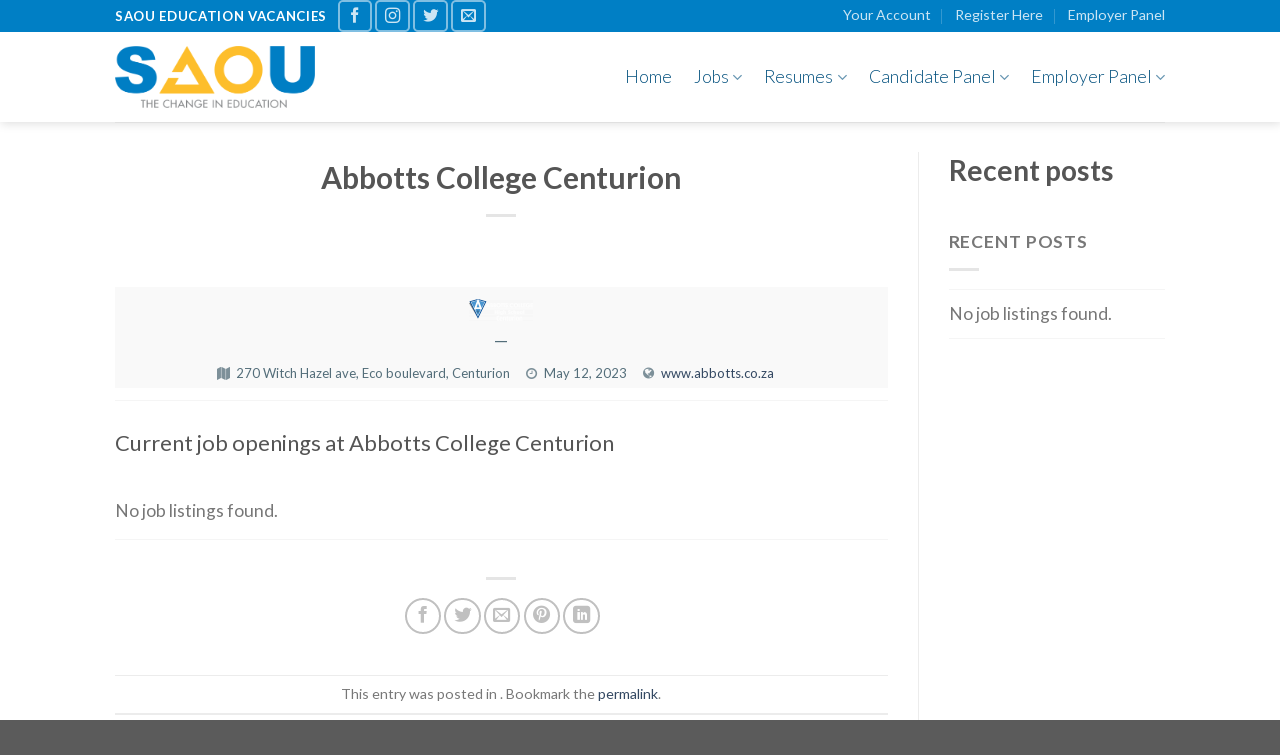

--- FILE ---
content_type: text/css
request_url: https://educationvacancies.saou.co.za/wp-content/plugins/wpjobboard/public/css/wpjb-glyphs.css?ver=5.8.7
body_size: 43418
content:
@font-face {
  font-family: 'wpjb-glyphs';
  src: url('../font/wpjb-glyphs.eot?33826427');
  src: url('../font/wpjb-glyphs.eot?33826427#iefix') format('embedded-opentype'),
       url('../font/wpjb-glyphs.woff2?33826427') format('woff2'),
       url('../font/wpjb-glyphs.woff?33826427') format('woff'),
       url('../font/wpjb-glyphs.ttf?33826427') format('truetype'),
       url('../font/wpjb-glyphs.svg?33826427#wpjb-glyphs') format('svg');
  font-weight: normal;
  font-style: normal;
}
/* Chrome hack: SVG is rendered more smooth in Windozze. 100% magic, uncomment if you need it. */
/* Note, that will break hinting! In other OS-es font will be not as sharp as it could be */
/*
@media screen and (-webkit-min-device-pixel-ratio:0) {
  @font-face {
    font-family: 'wpjb-glyphs';
    src: url('../font/wpjb-glyphs.svg?33826427#wpjb-glyphs') format('svg');
  }
}
*/
 
 [class^="wpjb-icon-"]:before, [class*=" wpjb-icon-"]:before {
  font-family: "wpjb-glyphs";
  font-style: normal;
  font-weight: normal;
  speak: none;
 
  display: inline-block;
  text-decoration: inherit;
  width: 1em;
  margin-right: .2em;
  text-align: center;
  opacity: .75; 
 
  /* For safety - reset parent styles, that can break glyph codes*/
  font-variant: normal;
  text-transform: none;
 
  /* fix buttons height, for twitter bootstrap */
  line-height: 1em;
 
  /* Animation center compensation - margins should be symmetric */
  /* remove if not needed */
  margin-left: .2em;
 
  /* you can be more comfortable with increased icons size */
  /* font-size: 120%; */
 
  /* Font smoothing. That was taken from TWBS */
  -webkit-font-smoothing: antialiased;
  -moz-osx-font-smoothing: grayscale;
 
  /* Uncomment for 3D effect */
  /* text-shadow: 1px 1px 1px rgba(127, 127, 127, 0.3); */
}
 
.wpjb-icon-glass:before { content: '\e800'; } /* '' */
.wpjb-icon-music:before { content: '\e801'; } /* '' */
.wpjb-icon-search:before { content: '\e802'; } /* '' */
.wpjb-icon-mail:before { content: '\e803'; } /* '' */
.wpjb-icon-heart:before { content: '\e804'; } /* '' */
.wpjb-icon-heart-empty:before { content: '\e805'; } /* '' */
.wpjb-icon-star:before { content: '\e806'; } /* '' */
.wpjb-icon-star-empty:before { content: '\e807'; } /* '' */
.wpjb-icon-star-half:before { content: '\e808'; } /* '' */
.wpjb-icon-user:before { content: '\e809'; } /* '' */
.wpjb-icon-users:before { content: '\e80a'; } /* '' */
.wpjb-icon-video:before { content: '\e80b'; } /* '' */
.wpjb-icon-videocam:before { content: '\e80c'; } /* '' */
.wpjb-icon-picture:before { content: '\e80d'; } /* '' */
.wpjb-icon-camera:before { content: '\e80e'; } /* '' */
.wpjb-icon-camera-alt:before { content: '\e80f'; } /* '' */
.wpjb-icon-th-large:before { content: '\e810'; } /* '' */
.wpjb-icon-th:before { content: '\e811'; } /* '' */
.wpjb-icon-th-list:before { content: '\e812'; } /* '' */
.wpjb-icon-ok:before { content: '\e813'; } /* '' */
.wpjb-icon-ok-circled:before { content: '\e814'; } /* '' */
.wpjb-icon-ok-circled2:before { content: '\e815'; } /* '' */
.wpjb-icon-cancel:before { content: '\e816'; } /* '' */
.wpjb-icon-cancel-circled:before { content: '\e817'; } /* '' */
.wpjb-icon-cancel-circled2:before { content: '\e818'; } /* '' */
.wpjb-icon-plus:before { content: '\e819'; } /* '' */
.wpjb-icon-plus-circled:before { content: '\e81a'; } /* '' */
.wpjb-icon-minus:before { content: '\e81b'; } /* '' */
.wpjb-icon-minus-circled:before { content: '\e81c'; } /* '' */
.wpjb-icon-help-circled:before { content: '\e81d'; } /* '' */
.wpjb-icon-info-circled:before { content: '\e81e'; } /* '' */
.wpjb-icon-home:before { content: '\e81f'; } /* '' */
.wpjb-icon-link:before { content: '\e820'; } /* '' */
.wpjb-icon-attach:before { content: '\e821'; } /* '' */
.wpjb-icon-lock:before { content: '\e822'; } /* '' */
.wpjb-icon-lock-open:before { content: '\e823'; } /* '' */
.wpjb-icon-pin:before { content: '\e824'; } /* '' */
.wpjb-icon-eye:before { content: '\e825'; } /* '' */
.wpjb-icon-eye-off:before { content: '\e826'; } /* '' */
.wpjb-icon-tag:before { content: '\e827'; } /* '' */
.wpjb-icon-tags:before { content: '\e828'; } /* '' */
.wpjb-icon-bookmark:before { content: '\e829'; } /* '' */
.wpjb-icon-flag:before { content: '\e82a'; } /* '' */
.wpjb-icon-thumbs-up:before { content: '\e82b'; } /* '' */
.wpjb-icon-thumbs-down:before { content: '\e82c'; } /* '' */
.wpjb-icon-download:before { content: '\e82d'; } /* '' */
.wpjb-icon-upload:before { content: '\e82e'; } /* '' */
.wpjb-icon-forward:before { content: '\e82f'; } /* '' */
.wpjb-icon-export:before { content: '\e830'; } /* '' */
.wpjb-icon-pencil:before { content: '\e831'; } /* '' */
.wpjb-icon-edit:before { content: '\e832'; } /* '' */
.wpjb-icon-print:before { content: '\e833'; } /* '' */
.wpjb-icon-retweet:before { content: '\e834'; } /* '' */
.wpjb-icon-comment:before { content: '\e835'; } /* '' */
.wpjb-icon-chat:before { content: '\e836'; } /* '' */
.wpjb-icon-bell:before { content: '\e837'; } /* '' */
.wpjb-icon-attention:before { content: '\e838'; } /* '' */
.wpjb-icon-attention-circled:before { content: '\e839'; } /* '' */
.wpjb-icon-location:before { content: '\e83a'; } /* '' */
.wpjb-icon-trash-empty:before { content: '\e83b'; } /* '' */
.wpjb-icon-doc:before { content: '\e83c'; } /* '' */
.wpjb-icon-folder:before { content: '\e83d'; } /* '' */
.wpjb-icon-folder-open:before { content: '\e83e'; } /* '' */
.wpjb-icon-phone:before { content: '\e83f'; } /* '' */
.wpjb-icon-cog:before { content: '\e840'; } /* '' */
.wpjb-icon-cog-alt:before { content: '\e841'; } /* '' */
.wpjb-icon-wrench:before { content: '\e842'; } /* '' */
.wpjb-icon-basket:before { content: '\e843'; } /* '' */
.wpjb-icon-calendar:before { content: '\e844'; } /* '' */
.wpjb-icon-login:before { content: '\e845'; } /* '' */
.wpjb-icon-logout:before { content: '\e846'; } /* '' */
.wpjb-icon-volume-off:before { content: '\e847'; } /* '' */
.wpjb-icon-volume-down:before { content: '\e848'; } /* '' */
.wpjb-icon-volume-up:before { content: '\e849'; } /* '' */
.wpjb-icon-headphones:before { content: '\e84a'; } /* '' */
.wpjb-icon-clock:before { content: '\e84b'; } /* '' */
.wpjb-icon-block:before { content: '\e84c'; } /* '' */
.wpjb-icon-resize-full:before { content: '\e84d'; } /* '' */
.wpjb-icon-resize-small:before { content: '\e84e'; } /* '' */
.wpjb-icon-resize-vertical:before { content: '\e84f'; } /* '' */
.wpjb-icon-resize-horizontal:before { content: '\e850'; } /* '' */
.wpjb-icon-zoom-in:before { content: '\e851'; } /* '' */
.wpjb-icon-zoom-out:before { content: '\e852'; } /* '' */
.wpjb-icon-down-circled2:before { content: '\e853'; } /* '' */
.wpjb-icon-up-circled2:before { content: '\e854'; } /* '' */
.wpjb-icon-down-dir:before { content: '\e855'; } /* '' */
.wpjb-icon-up-dir:before { content: '\e856'; } /* '' */
.wpjb-icon-left-dir:before { content: '\e857'; } /* '' */
.wpjb-icon-right-dir:before { content: '\e858'; } /* '' */
.wpjb-icon-down-open:before { content: '\e859'; } /* '' */
.wpjb-icon-left-open:before { content: '\e85a'; } /* '' */
.wpjb-icon-right-open:before { content: '\e85b'; } /* '' */
.wpjb-icon-up-open:before { content: '\e85c'; } /* '' */
.wpjb-icon-down-big:before { content: '\e85d'; } /* '' */
.wpjb-icon-left-big:before { content: '\e85e'; } /* '' */
.wpjb-icon-right-big:before { content: '\e85f'; } /* '' */
.wpjb-icon-up-big:before { content: '\e860'; } /* '' */
.wpjb-icon-right-hand:before { content: '\e861'; } /* '' */
.wpjb-icon-left-hand:before { content: '\e862'; } /* '' */
.wpjb-icon-up-hand:before { content: '\e863'; } /* '' */
.wpjb-icon-down-hand:before { content: '\e864'; } /* '' */
.wpjb-icon-cw:before { content: '\e865'; } /* '' */
.wpjb-icon-ccw:before { content: '\e866'; } /* '' */
.wpjb-icon-arrows-cw:before { content: '\e867'; } /* '' */
.wpjb-icon-shuffle:before { content: '\e868'; } /* '' */
.wpjb-icon-play:before { content: '\e869'; } /* '' */
.wpjb-icon-play-circled2:before { content: '\e86a'; } /* '' */
.wpjb-icon-stop:before { content: '\e86b'; } /* '' */
.wpjb-icon-pause:before { content: '\e86c'; } /* '' */
.wpjb-icon-to-end:before { content: '\e86d'; } /* '' */
.wpjb-icon-to-end-alt:before { content: '\e86e'; } /* '' */
.wpjb-icon-to-start:before { content: '\e86f'; } /* '' */
.wpjb-icon-to-start-alt:before { content: '\e870'; } /* '' */
.wpjb-icon-fast-fw:before { content: '\e871'; } /* '' */
.wpjb-icon-fast-bw:before { content: '\e872'; } /* '' */
.wpjb-icon-eject:before { content: '\e873'; } /* '' */
.wpjb-icon-target:before { content: '\e874'; } /* '' */
.wpjb-icon-signal:before { content: '\e875'; } /* '' */
.wpjb-icon-award:before { content: '\e876'; } /* '' */
.wpjb-icon-inbox:before { content: '\e877'; } /* '' */
.wpjb-icon-globe:before { content: '\e878'; } /* '' */
.wpjb-icon-cloud:before { content: '\e879'; } /* '' */
.wpjb-icon-flash:before { content: '\e87a'; } /* '' */
.wpjb-icon-umbrella:before { content: '\e87b'; } /* '' */
.wpjb-icon-flight:before { content: '\e87c'; } /* '' */
.wpjb-icon-leaf:before { content: '\e87d'; } /* '' */
.wpjb-icon-font:before { content: '\e87e'; } /* '' */
.wpjb-icon-bold:before { content: '\e87f'; } /* '' */
.wpjb-icon-italic:before { content: '\e880'; } /* '' */
.wpjb-icon-text-height:before { content: '\e881'; } /* '' */
.wpjb-icon-text-width:before { content: '\e882'; } /* '' */
.wpjb-icon-align-left:before { content: '\e883'; } /* '' */
.wpjb-icon-align-center:before { content: '\e884'; } /* '' */
.wpjb-icon-align-right:before { content: '\e885'; } /* '' */
.wpjb-icon-align-justify:before { content: '\e886'; } /* '' */
.wpjb-icon-list:before { content: '\e887'; } /* '' */
.wpjb-icon-indent-left:before { content: '\e888'; } /* '' */
.wpjb-icon-indent-right:before { content: '\e889'; } /* '' */
.wpjb-icon-scissors:before { content: '\e88a'; } /* '' */
.wpjb-icon-briefcase:before { content: '\e88b'; } /* '' */
.wpjb-icon-off:before { content: '\e88c'; } /* '' */
.wpjb-icon-road:before { content: '\e88d'; } /* '' */
.wpjb-icon-list-alt:before { content: '\e88e'; } /* '' */
.wpjb-icon-qrcode:before { content: '\e88f'; } /* '' */
.wpjb-icon-barcode:before { content: '\e890'; } /* '' */
.wpjb-icon-book:before { content: '\e891'; } /* '' */
.wpjb-icon-adjust:before { content: '\e892'; } /* '' */
.wpjb-icon-tint:before { content: '\e893'; } /* '' */
.wpjb-icon-check:before { content: '\e894'; } /* '' */
.wpjb-icon-asterisk:before { content: '\e895'; } /* '' */
.wpjb-icon-gift:before { content: '\e896'; } /* '' */
.wpjb-icon-fire:before { content: '\e897'; } /* '' */
.wpjb-icon-magnet:before { content: '\e898'; } /* '' */
.wpjb-icon-chart-bar:before { content: '\e899'; } /* '' */
.wpjb-icon-credit-card:before { content: '\e89a'; } /* '' */
.wpjb-icon-floppy:before { content: '\e89b'; } /* '' */
.wpjb-icon-megaphone:before { content: '\e89c'; } /* '' */
.wpjb-icon-key:before { content: '\e89d'; } /* '' */
.wpjb-icon-truck:before { content: '\e89e'; } /* '' */
.wpjb-icon-hammer:before { content: '\e89f'; } /* '' */
.wpjb-icon-lemon:before { content: '\e8a0'; } /* '' */
.wpjb-icon-move:before { content: '\f047'; } /* '' */
.wpjb-icon-link-ext:before { content: '\f08e'; } /* '' */
.wpjb-icon-check-empty:before { content: '\f096'; } /* '' */
.wpjb-icon-bookmark-empty:before { content: '\f097'; } /* '' */
.wpjb-icon-phone-squared:before { content: '\f098'; } /* '' */
.wpjb-icon-twitter:before { content: '\f099'; } /* '' */
.wpjb-icon-facebook:before { content: '\f09a'; } /* '' */
.wpjb-icon-github-circled:before { content: '\f09b'; } /* '' */
.wpjb-icon-rss:before { content: '\f09e'; } /* '' */
.wpjb-icon-hdd:before { content: '\f0a0'; } /* '' */
.wpjb-icon-certificate:before { content: '\f0a3'; } /* '' */
.wpjb-icon-left-circled:before { content: '\f0a8'; } /* '' */
.wpjb-icon-right-circled:before { content: '\f0a9'; } /* '' */
.wpjb-icon-up-circled:before { content: '\f0aa'; } /* '' */
.wpjb-icon-down-circled:before { content: '\f0ab'; } /* '' */
.wpjb-icon-tasks:before { content: '\f0ae'; } /* '' */
.wpjb-icon-filter:before { content: '\f0b0'; } /* '' */
.wpjb-icon-resize-full-alt:before { content: '\f0b2'; } /* '' */
.wpjb-icon-beaker:before { content: '\f0c3'; } /* '' */
.wpjb-icon-docs:before { content: '\f0c5'; } /* '' */
.wpjb-icon-blank:before { content: '\f0c8'; } /* '' */
.wpjb-icon-menu:before { content: '\f0c9'; } /* '' */
.wpjb-icon-list-bullet:before { content: '\f0ca'; } /* '' */
.wpjb-icon-list-numbered:before { content: '\f0cb'; } /* '' */
.wpjb-icon-strike:before { content: '\f0cc'; } /* '' */
.wpjb-icon-underline:before { content: '\f0cd'; } /* '' */
.wpjb-icon-table:before { content: '\f0ce'; } /* '' */
.wpjb-icon-magic:before { content: '\f0d0'; } /* '' */
.wpjb-icon-pinterest-circled:before { content: '\f0d2'; } /* '' */
.wpjb-icon-pinterest-squared:before { content: '\f0d3'; } /* '' */
.wpjb-icon-gplus-squared:before { content: '\f0d4'; } /* '' */
.wpjb-icon-gplus:before { content: '\f0d5'; } /* '' */
.wpjb-icon-money:before { content: '\f0d6'; } /* '' */
.wpjb-icon-columns:before { content: '\f0db'; } /* '' */
.wpjb-icon-sort:before { content: '\f0dc'; } /* '' */
.wpjb-icon-sort-down:before { content: '\f0dd'; } /* '' */
.wpjb-icon-sort-up:before { content: '\f0de'; } /* '' */
.wpjb-icon-mail-alt:before { content: '\f0e0'; } /* '' */
.wpjb-icon-linkedin:before { content: '\f0e1'; } /* '' */
.wpjb-icon-gauge:before { content: '\f0e4'; } /* '' */
.wpjb-icon-comment-empty:before { content: '\f0e5'; } /* '' */
.wpjb-icon-chat-empty:before { content: '\f0e6'; } /* '' */
.wpjb-icon-sitemap:before { content: '\f0e8'; } /* '' */
.wpjb-icon-paste:before { content: '\f0ea'; } /* '' */
.wpjb-icon-lightbulb:before { content: '\f0eb'; } /* '' */
.wpjb-icon-exchange:before { content: '\f0ec'; } /* '' */
.wpjb-icon-download-cloud:before { content: '\f0ed'; } /* '' */
.wpjb-icon-upload-cloud:before { content: '\f0ee'; } /* '' */
.wpjb-icon-user-md:before { content: '\f0f0'; } /* '' */
.wpjb-icon-stethoscope:before { content: '\f0f1'; } /* '' */
.wpjb-icon-suitcase:before { content: '\f0f2'; } /* '' */
.wpjb-icon-bell-alt:before { content: '\f0f3'; } /* '' */
.wpjb-icon-coffee:before { content: '\f0f4'; } /* '' */
.wpjb-icon-food:before { content: '\f0f5'; } /* '' */
.wpjb-icon-doc-text:before { content: '\f0f6'; } /* '' */
.wpjb-icon-building:before { content: '\f0f7'; } /* '' */
.wpjb-icon-hospital:before { content: '\f0f8'; } /* '' */
.wpjb-icon-ambulance:before { content: '\f0f9'; } /* '' */
.wpjb-icon-medkit:before { content: '\f0fa'; } /* '' */
.wpjb-icon-fighter-jet:before { content: '\f0fb'; } /* '' */
.wpjb-icon-beer:before { content: '\f0fc'; } /* '' */
.wpjb-icon-h-sigh:before { content: '\f0fd'; } /* '' */
.wpjb-icon-plus-squared:before { content: '\f0fe'; } /* '' */
.wpjb-icon-angle-double-left:before { content: '\f100'; } /* '' */
.wpjb-icon-angle-double-right:before { content: '\f101'; } /* '' */
.wpjb-icon-angle-double-up:before { content: '\f102'; } /* '' */
.wpjb-icon-angle-double-down:before { content: '\f103'; } /* '' */
.wpjb-icon-angle-left:before { content: '\f104'; } /* '' */
.wpjb-icon-angle-right:before { content: '\f105'; } /* '' */
.wpjb-icon-angle-up:before { content: '\f106'; } /* '' */
.wpjb-icon-angle-down:before { content: '\f107'; } /* '' */
.wpjb-icon-desktop:before { content: '\f108'; } /* '' */
.wpjb-icon-laptop:before { content: '\f109'; } /* '' */
.wpjb-icon-tablet:before { content: '\f10a'; } /* '' */
.wpjb-icon-mobile:before { content: '\f10b'; } /* '' */
.wpjb-icon-circle-empty:before { content: '\f10c'; } /* '' */
.wpjb-icon-quote-left:before { content: '\f10d'; } /* '' */
.wpjb-icon-quote-right:before { content: '\f10e'; } /* '' */
.wpjb-icon-spinner:before { content: '\f110'; } /* '' */
.wpjb-icon-circle:before { content: '\f111'; } /* '' */
.wpjb-icon-reply:before { content: '\f112'; } /* '' */
.wpjb-icon-github:before { content: '\f113'; } /* '' */
.wpjb-icon-folder-empty:before { content: '\f114'; } /* '' */
.wpjb-icon-folder-open-empty:before { content: '\f115'; } /* '' */
.wpjb-icon-smile:before { content: '\f118'; } /* '' */
.wpjb-icon-frown:before { content: '\f119'; } /* '' */
.wpjb-icon-meh:before { content: '\f11a'; } /* '' */
.wpjb-icon-gamepad:before { content: '\f11b'; } /* '' */
.wpjb-icon-keyboard:before { content: '\f11c'; } /* '' */
.wpjb-icon-flag-empty:before { content: '\f11d'; } /* '' */
.wpjb-icon-flag-checkered:before { content: '\f11e'; } /* '' */
.wpjb-icon-terminal:before { content: '\f120'; } /* '' */
.wpjb-icon-code:before { content: '\f121'; } /* '' */
.wpjb-icon-reply-all:before { content: '\f122'; } /* '' */
.wpjb-icon-star-half-alt:before { content: '\f123'; } /* '' */
.wpjb-icon-direction:before { content: '\f124'; } /* '' */
.wpjb-icon-crop:before { content: '\f125'; } /* '' */
.wpjb-icon-fork:before { content: '\f126'; } /* '' */
.wpjb-icon-unlink:before { content: '\f127'; } /* '' */
.wpjb-icon-help:before { content: '\f128'; } /* '' */
.wpjb-icon-info:before { content: '\f129'; } /* '' */
.wpjb-icon-attention-alt:before { content: '\f12a'; } /* '' */
.wpjb-icon-superscript:before { content: '\f12b'; } /* '' */
.wpjb-icon-subscript:before { content: '\f12c'; } /* '' */
.wpjb-icon-eraser:before { content: '\f12d'; } /* '' */
.wpjb-icon-puzzle:before { content: '\f12e'; } /* '' */
.wpjb-icon-mic:before { content: '\f130'; } /* '' */
.wpjb-icon-mute:before { content: '\f131'; } /* '' */
.wpjb-icon-shield:before { content: '\f132'; } /* '' */
.wpjb-icon-calendar-empty:before { content: '\f133'; } /* '' */
.wpjb-icon-extinguisher:before { content: '\f134'; } /* '' */
.wpjb-icon-rocket:before { content: '\f135'; } /* '' */
.wpjb-icon-maxcdn:before { content: '\f136'; } /* '' */
.wpjb-icon-angle-circled-left:before { content: '\f137'; } /* '' */
.wpjb-icon-angle-circled-right:before { content: '\f138'; } /* '' */
.wpjb-icon-angle-circled-up:before { content: '\f139'; } /* '' */
.wpjb-icon-angle-circled-down:before { content: '\f13a'; } /* '' */
.wpjb-icon-html5:before { content: '\f13b'; } /* '' */
.wpjb-icon-css3:before { content: '\f13c'; } /* '' */
.wpjb-icon-anchor:before { content: '\f13d'; } /* '' */
.wpjb-icon-lock-open-alt:before { content: '\f13e'; } /* '' */
.wpjb-icon-bullseye:before { content: '\f140'; } /* '' */
.wpjb-icon-ellipsis:before { content: '\f141'; } /* '' */
.wpjb-icon-ellipsis-vert:before { content: '\f142'; } /* '' */
.wpjb-icon-rss-squared:before { content: '\f143'; } /* '' */
.wpjb-icon-play-circled:before { content: '\f144'; } /* '' */
.wpjb-icon-ticket:before { content: '\f145'; } /* '' */
.wpjb-icon-minus-squared:before { content: '\f146'; } /* '' */
.wpjb-icon-minus-squared-alt:before { content: '\f147'; } /* '' */
.wpjb-icon-level-up:before { content: '\f148'; } /* '' */
.wpjb-icon-level-down:before { content: '\f149'; } /* '' */
.wpjb-icon-ok-squared:before { content: '\f14a'; } /* '' */
.wpjb-icon-pencil-squared:before { content: '\f14b'; } /* '' */
.wpjb-icon-link-ext-alt:before { content: '\f14c'; } /* '' */
.wpjb-icon-export-alt:before { content: '\f14d'; } /* '' */
.wpjb-icon-compass:before { content: '\f14e'; } /* '' */
.wpjb-icon-expand:before { content: '\f150'; } /* '' */
.wpjb-icon-collapse:before { content: '\f151'; } /* '' */
.wpjb-icon-expand-right:before { content: '\f152'; } /* '' */
.wpjb-icon-euro:before { content: '\f153'; } /* '' */
.wpjb-icon-pound:before { content: '\f154'; } /* '' */
.wpjb-icon-dollar:before { content: '\f155'; } /* '' */
.wpjb-icon-rupee:before { content: '\f156'; } /* '' */
.wpjb-icon-yen:before { content: '\f157'; } /* '' */
.wpjb-icon-rouble:before { content: '\f158'; } /* '' */
.wpjb-icon-won:before { content: '\f159'; } /* '' */
.wpjb-icon-bitcoin:before { content: '\f15a'; } /* '' */
.wpjb-icon-doc-inv:before { content: '\f15b'; } /* '' */
.wpjb-icon-doc-text-inv:before { content: '\f15c'; } /* '' */
.wpjb-icon-sort-name-up:before { content: '\f15d'; } /* '' */
.wpjb-icon-sort-name-down:before { content: '\f15e'; } /* '' */
.wpjb-icon-sort-alt-up:before { content: '\f160'; } /* '' */
.wpjb-icon-sort-alt-down:before { content: '\f161'; } /* '' */
.wpjb-icon-sort-number-up:before { content: '\f162'; } /* '' */
.wpjb-icon-sort-number-down:before { content: '\f163'; } /* '' */
.wpjb-icon-thumbs-up-alt:before { content: '\f164'; } /* '' */
.wpjb-icon-thumbs-down-alt:before { content: '\f165'; } /* '' */
.wpjb-icon-youtube-squared:before { content: '\f166'; } /* '' */
.wpjb-icon-youtube:before { content: '\f167'; } /* '' */
.wpjb-icon-xing:before { content: '\f168'; } /* '' */
.wpjb-icon-xing-squared:before { content: '\f169'; } /* '' */
.wpjb-icon-youtube-play:before { content: '\f16a'; } /* '' */
.wpjb-icon-dropbox:before { content: '\f16b'; } /* '' */
.wpjb-icon-stackoverflow:before { content: '\f16c'; } /* '' */
.wpjb-icon-instagram:before { content: '\f16d'; } /* '' */
.wpjb-icon-flickr:before { content: '\f16e'; } /* '' */
.wpjb-icon-adn:before { content: '\f170'; } /* '' */
.wpjb-icon-bitbucket:before { content: '\f171'; } /* '' */
.wpjb-icon-bitbucket-squared:before { content: '\f172'; } /* '' */
.wpjb-icon-tumblr:before { content: '\f173'; } /* '' */
.wpjb-icon-tumblr-squared:before { content: '\f174'; } /* '' */
.wpjb-icon-down:before { content: '\f175'; } /* '' */
.wpjb-icon-up:before { content: '\f176'; } /* '' */
.wpjb-icon-left:before { content: '\f177'; } /* '' */
.wpjb-icon-right:before { content: '\f178'; } /* '' */
.wpjb-icon-apple:before { content: '\f179'; } /* '' */
.wpjb-icon-windows:before { content: '\f17a'; } /* '' */
.wpjb-icon-android:before { content: '\f17b'; } /* '' */
.wpjb-icon-linux:before { content: '\f17c'; } /* '' */
.wpjb-icon-dribbble:before { content: '\f17d'; } /* '' */
.wpjb-icon-skype:before { content: '\f17e'; } /* '' */
.wpjb-icon-foursquare:before { content: '\f180'; } /* '' */
.wpjb-icon-trello:before { content: '\f181'; } /* '' */
.wpjb-icon-female:before { content: '\f182'; } /* '' */
.wpjb-icon-male:before { content: '\f183'; } /* '' */
.wpjb-icon-gittip:before { content: '\f184'; } /* '' */
.wpjb-icon-sun:before { content: '\f185'; } /* '' */
.wpjb-icon-moon:before { content: '\f186'; } /* '' */
.wpjb-icon-box:before { content: '\f187'; } /* '' */
.wpjb-icon-bug:before { content: '\f188'; } /* '' */
.wpjb-icon-vkontakte:before { content: '\f189'; } /* '' */
.wpjb-icon-weibo:before { content: '\f18a'; } /* '' */
.wpjb-icon-renren:before { content: '\f18b'; } /* '' */
.wpjb-icon-pagelines:before { content: '\f18c'; } /* '' */
.wpjb-icon-stackexchange:before { content: '\f18d'; } /* '' */
.wpjb-icon-right-circled2:before { content: '\f18e'; } /* '' */
.wpjb-icon-left-circled2:before { content: '\f190'; } /* '' */
.wpjb-icon-collapse-left:before { content: '\f191'; } /* '' */
.wpjb-icon-dot-circled:before { content: '\f192'; } /* '' */
.wpjb-icon-wheelchair:before { content: '\f193'; } /* '' */
.wpjb-icon-vimeo-squared:before { content: '\f194'; } /* '' */
.wpjb-icon-try:before { content: '\f195'; } /* '' */
.wpjb-icon-plus-squared-alt:before { content: '\f196'; } /* '' */
.wpjb-icon-space-shuttle:before { content: '\f197'; } /* '' */
.wpjb-icon-slack:before { content: '\f198'; } /* '' */
.wpjb-icon-mail-squared:before { content: '\f199'; } /* '' */
.wpjb-icon-wordpress:before { content: '\f19a'; } /* '' */
.wpjb-icon-openid:before { content: '\f19b'; } /* '' */
.wpjb-icon-bank:before { content: '\f19c'; } /* '' */
.wpjb-icon-graduation-cap:before { content: '\f19d'; } /* '' */
.wpjb-icon-yahoo:before { content: '\f19e'; } /* '' */
.wpjb-icon-google:before { content: '\f1a0'; } /* '' */
.wpjb-icon-reddit:before { content: '\f1a1'; } /* '' */
.wpjb-icon-reddit-squared:before { content: '\f1a2'; } /* '' */
.wpjb-icon-stumbleupon-circled:before { content: '\f1a3'; } /* '' */
.wpjb-icon-stumbleupon:before { content: '\f1a4'; } /* '' */
.wpjb-icon-delicious:before { content: '\f1a5'; } /* '' */
.wpjb-icon-digg:before { content: '\f1a6'; } /* '' */
.wpjb-icon-pied-piper-squared:before { content: '\f1a7'; } /* '' */
.wpjb-icon-pied-piper-alt:before { content: '\f1a8'; } /* '' */
.wpjb-icon-drupal:before { content: '\f1a9'; } /* '' */
.wpjb-icon-joomla:before { content: '\f1aa'; } /* '' */
.wpjb-icon-language:before { content: '\f1ab'; } /* '' */
.wpjb-icon-fax:before { content: '\f1ac'; } /* '' */
.wpjb-icon-building-filled:before { content: '\f1ad'; } /* '' */
.wpjb-icon-child:before { content: '\f1ae'; } /* '' */
.wpjb-icon-paw:before { content: '\f1b0'; } /* '' */
.wpjb-icon-spoon:before { content: '\f1b1'; } /* '' */
.wpjb-icon-cube:before { content: '\f1b2'; } /* '' */
.wpjb-icon-cubes:before { content: '\f1b3'; } /* '' */
.wpjb-icon-behance:before { content: '\f1b4'; } /* '' */
.wpjb-icon-behance-squared:before { content: '\f1b5'; } /* '' */
.wpjb-icon-steam:before { content: '\f1b6'; } /* '' */
.wpjb-icon-steam-squared:before { content: '\f1b7'; } /* '' */
.wpjb-icon-recycle:before { content: '\f1b8'; } /* '' */
.wpjb-icon-cab:before { content: '\f1b9'; } /* '' */
.wpjb-icon-taxi:before { content: '\f1ba'; } /* '' */
.wpjb-icon-tree:before { content: '\f1bb'; } /* '' */
.wpjb-icon-spotify:before { content: '\f1bc'; } /* '' */
.wpjb-icon-deviantart:before { content: '\f1bd'; } /* '' */
.wpjb-icon-soundcloud:before { content: '\f1be'; } /* '' */
.wpjb-icon-database:before { content: '\f1c0'; } /* '' */
.wpjb-icon-file-pdf:before { content: '\f1c1'; } /* '' */
.wpjb-icon-file-word:before { content: '\f1c2'; } /* '' */
.wpjb-icon-file-excel:before { content: '\f1c3'; } /* '' */
.wpjb-icon-file-powerpoint:before { content: '\f1c4'; } /* '' */
.wpjb-icon-file-image:before { content: '\f1c5'; } /* '' */
.wpjb-icon-file-archive:before { content: '\f1c6'; } /* '' */
.wpjb-icon-file-audio:before { content: '\f1c7'; } /* '' */
.wpjb-icon-file-video:before { content: '\f1c8'; } /* '' */
.wpjb-icon-file-code:before { content: '\f1c9'; } /* '' */
.wpjb-icon-vine:before { content: '\f1ca'; } /* '' */
.wpjb-icon-codeopen:before { content: '\f1cb'; } /* '' */
.wpjb-icon-jsfiddle:before { content: '\f1cc'; } /* '' */
.wpjb-icon-lifebuoy:before { content: '\f1cd'; } /* '' */
.wpjb-icon-circle-notch:before { content: '\f1ce'; } /* '' */
.wpjb-icon-rebel:before { content: '\f1d0'; } /* '' */
.wpjb-icon-empire:before { content: '\f1d1'; } /* '' */
.wpjb-icon-git-squared:before { content: '\f1d2'; } /* '' */
.wpjb-icon-git:before { content: '\f1d3'; } /* '' */
.wpjb-icon-hacker-news:before { content: '\f1d4'; } /* '' */
.wpjb-icon-tencent-weibo:before { content: '\f1d5'; } /* '' */
.wpjb-icon-qq:before { content: '\f1d6'; } /* '' */
.wpjb-icon-wechat:before { content: '\f1d7'; } /* '' */
.wpjb-icon-paper-plane:before { content: '\f1d8'; } /* '' */
.wpjb-icon-paper-plane-empty:before { content: '\f1d9'; } /* '' */
.wpjb-icon-history:before { content: '\f1da'; } /* '' */
.wpjb-icon-circle-thin:before { content: '\f1db'; } /* '' */
.wpjb-icon-header:before { content: '\f1dc'; } /* '' */
.wpjb-icon-paragraph:before { content: '\f1dd'; } /* '' */
.wpjb-icon-sliders:before { content: '\f1de'; } /* '' */
.wpjb-icon-share:before { content: '\f1e0'; } /* '' */
.wpjb-icon-share-squared:before { content: '\f1e1'; } /* '' */
.wpjb-icon-bomb:before { content: '\f1e2'; } /* '' */
.wpjb-icon-soccer-ball:before { content: '\f1e3'; } /* '' */
.wpjb-icon-tty:before { content: '\f1e4'; } /* '' */
.wpjb-icon-binoculars:before { content: '\f1e5'; } /* '' */
.wpjb-icon-plug:before { content: '\f1e6'; } /* '' */
.wpjb-icon-slideshare:before { content: '\f1e7'; } /* '' */
.wpjb-icon-twitch:before { content: '\f1e8'; } /* '' */
.wpjb-icon-yelp:before { content: '\f1e9'; } /* '' */
.wpjb-icon-newspaper:before { content: '\f1ea'; } /* '' */
.wpjb-icon-wifi:before { content: '\f1eb'; } /* '' */
.wpjb-icon-calc:before { content: '\f1ec'; } /* '' */
.wpjb-icon-paypal:before { content: '\f1ed'; } /* '' */
.wpjb-icon-gwallet:before { content: '\f1ee'; } /* '' */
.wpjb-icon-cc-visa:before { content: '\f1f0'; } /* '' */
.wpjb-icon-cc-mastercard:before { content: '\f1f1'; } /* '' */
.wpjb-icon-cc-discover:before { content: '\f1f2'; } /* '' */
.wpjb-icon-cc-amex:before { content: '\f1f3'; } /* '' */
.wpjb-icon-cc-paypal:before { content: '\f1f4'; } /* '' */
.wpjb-icon-cc-stripe:before { content: '\f1f5'; } /* '' */
.wpjb-icon-bell-off:before { content: '\f1f6'; } /* '' */
.wpjb-icon-bell-off-empty:before { content: '\f1f7'; } /* '' */
.wpjb-icon-trash:before { content: '\f1f8'; } /* '' */
.wpjb-icon-copyright:before { content: '\f1f9'; } /* '' */
.wpjb-icon-at:before { content: '\f1fa'; } /* '' */
.wpjb-icon-eyedropper:before { content: '\f1fb'; } /* '' */
.wpjb-icon-brush:before { content: '\f1fc'; } /* '' */
.wpjb-icon-birthday:before { content: '\f1fd'; } /* '' */
.wpjb-icon-chart-area:before { content: '\f1fe'; } /* '' */
.wpjb-icon-chart-pie:before { content: '\f200'; } /* '' */
.wpjb-icon-chart-line:before { content: '\f201'; } /* '' */
.wpjb-icon-lastfm:before { content: '\f202'; } /* '' */
.wpjb-icon-lastfm-squared:before { content: '\f203'; } /* '' */
.wpjb-icon-toggle-off:before { content: '\f204'; } /* '' */
.wpjb-icon-toggle-on:before { content: '\f205'; } /* '' */
.wpjb-icon-bicycle:before { content: '\f206'; } /* '' */
.wpjb-icon-bus:before { content: '\f207'; } /* '' */
.wpjb-icon-ioxhost:before { content: '\f208'; } /* '' */
.wpjb-icon-angellist:before { content: '\f209'; } /* '' */
.wpjb-icon-cc:before { content: '\f20a'; } /* '' */
.wpjb-icon-shekel:before { content: '\f20b'; } /* '' */
.wpjb-icon-meanpath:before { content: '\f20c'; } /* '' */
.wpjb-icon-buysellads:before { content: '\f20d'; } /* '' */
.wpjb-icon-connectdevelop:before { content: '\f20e'; } /* '' */
.wpjb-icon-dashcube:before { content: '\f210'; } /* '' */
.wpjb-icon-forumbee:before { content: '\f211'; } /* '' */
.wpjb-icon-leanpub:before { content: '\f212'; } /* '' */
.wpjb-icon-sellsy:before { content: '\f213'; } /* '' */
.wpjb-icon-shirtsinbulk:before { content: '\f214'; } /* '' */
.wpjb-icon-simplybuilt:before { content: '\f215'; } /* '' */
.wpjb-icon-skyatlas:before { content: '\f216'; } /* '' */
.wpjb-icon-cart-plus:before { content: '\f217'; } /* '' */
.wpjb-icon-cart-arrow-down:before { content: '\f218'; } /* '' */
.wpjb-icon-diamond:before { content: '\f219'; } /* '' */
.wpjb-icon-ship:before { content: '\f21a'; } /* '' */
.wpjb-icon-user-secret:before { content: '\f21b'; } /* '' */
.wpjb-icon-motorcycle:before { content: '\f21c'; } /* '' */
.wpjb-icon-street-view:before { content: '\f21d'; } /* '' */
.wpjb-icon-heartbeat:before { content: '\f21e'; } /* '' */
.wpjb-icon-venus:before { content: '\f221'; } /* '' */
.wpjb-icon-mars:before { content: '\f222'; } /* '' */
.wpjb-icon-mercury:before { content: '\f223'; } /* '' */
.wpjb-icon-transgender:before { content: '\f224'; } /* '' */
.wpjb-icon-transgender-alt:before { content: '\f225'; } /* '' */
.wpjb-icon-venus-double:before { content: '\f226'; } /* '' */
.wpjb-icon-mars-double:before { content: '\f227'; } /* '' */
.wpjb-icon-venus-mars:before { content: '\f228'; } /* '' */
.wpjb-icon-mars-stroke:before { content: '\f229'; } /* '' */
.wpjb-icon-mars-stroke-v:before { content: '\f22a'; } /* '' */
.wpjb-icon-mars-stroke-h:before { content: '\f22b'; } /* '' */
.wpjb-icon-neuter:before { content: '\f22c'; } /* '' */
.wpjb-icon-genderless:before { content: '\f22d'; } /* '' */
.wpjb-icon-facebook-official:before { content: '\f230'; } /* '' */
.wpjb-icon-pinterest:before { content: '\f231'; } /* '' */
.wpjb-icon-whatsapp:before { content: '\f232'; } /* '' */
.wpjb-icon-server:before { content: '\f233'; } /* '' */
.wpjb-icon-user-plus:before { content: '\f234'; } /* '' */
.wpjb-icon-user-times:before { content: '\f235'; } /* '' */
.wpjb-icon-bed:before { content: '\f236'; } /* '' */
.wpjb-icon-viacoin:before { content: '\f237'; } /* '' */
.wpjb-icon-train:before { content: '\f238'; } /* '' */
.wpjb-icon-subway:before { content: '\f239'; } /* '' */
.wpjb-icon-medium:before { content: '\f23a'; } /* '' */
.wpjb-icon-y-combinator:before { content: '\f23b'; } /* '' */
.wpjb-icon-optin-monster:before { content: '\f23c'; } /* '' */
.wpjb-icon-opencart:before { content: '\f23d'; } /* '' */
.wpjb-icon-expeditedssl:before { content: '\f23e'; } /* '' */
.wpjb-icon-battery-4:before { content: '\f240'; } /* '' */
.wpjb-icon-battery-3:before { content: '\f241'; } /* '' */
.wpjb-icon-battery-2:before { content: '\f242'; } /* '' */
.wpjb-icon-battery-1:before { content: '\f243'; } /* '' */
.wpjb-icon-battery-0:before { content: '\f244'; } /* '' */
.wpjb-icon-mouse-pointer:before { content: '\f245'; } /* '' */
.wpjb-icon-i-cursor:before { content: '\f246'; } /* '' */
.wpjb-icon-object-group:before { content: '\f247'; } /* '' */
.wpjb-icon-object-ungroup:before { content: '\f248'; } /* '' */
.wpjb-icon-sticky-note:before { content: '\f249'; } /* '' */
.wpjb-icon-sticky-note-o:before { content: '\f24a'; } /* '' */
.wpjb-icon-cc-jcb:before { content: '\f24b'; } /* '' */
.wpjb-icon-cc-diners-club:before { content: '\f24c'; } /* '' */
.wpjb-icon-clone:before { content: '\f24d'; } /* '' */
.wpjb-icon-balance-scale:before { content: '\f24e'; } /* '' */
.wpjb-icon-hourglass-o:before { content: '\f250'; } /* '' */
.wpjb-icon-hourglass-1:before { content: '\f251'; } /* '' */
.wpjb-icon-hourglass-2:before { content: '\f252'; } /* '' */
.wpjb-icon-hourglass-3:before { content: '\f253'; } /* '' */
.wpjb-icon-hourglass:before { content: '\f254'; } /* '' */
.wpjb-icon-hand-grab-o:before { content: '\f255'; } /* '' */
.wpjb-icon-hand-paper-o:before { content: '\f256'; } /* '' */
.wpjb-icon-hand-scissors-o:before { content: '\f257'; } /* '' */
.wpjb-icon-hand-lizard-o:before { content: '\f258'; } /* '' */
.wpjb-icon-hand-spock-o:before { content: '\f259'; } /* '' */
.wpjb-icon-hand-pointer-o:before { content: '\f25a'; } /* '' */
.wpjb-icon-hand-peace-o:before { content: '\f25b'; } /* '' */
.wpjb-icon-trademark:before { content: '\f25c'; } /* '' */
.wpjb-icon-registered:before { content: '\f25d'; } /* '' */
.wpjb-icon-creative-commons:before { content: '\f25e'; } /* '' */
.wpjb-icon-gg:before { content: '\f260'; } /* '' */
.wpjb-icon-gg-circle:before { content: '\f261'; } /* '' */
.wpjb-icon-tripadvisor:before { content: '\f262'; } /* '' */
.wpjb-icon-odnoklassniki:before { content: '\f263'; } /* '' */
.wpjb-icon-odnoklassniki-square:before { content: '\f264'; } /* '' */
.wpjb-icon-get-pocket:before { content: '\f265'; } /* '' */
.wpjb-icon-wikipedia-w:before { content: '\f266'; } /* '' */
.wpjb-icon-safari:before { content: '\f267'; } /* '' */
.wpjb-icon-chrome:before { content: '\f268'; } /* '' */
.wpjb-icon-firefox:before { content: '\f269'; } /* '' */
.wpjb-icon-opera:before { content: '\f26a'; } /* '' */
.wpjb-icon-internet-explorer:before { content: '\f26b'; } /* '' */
.wpjb-icon-television:before { content: '\f26c'; } /* '' */
.wpjb-icon-contao:before { content: '\f26d'; } /* '' */
.wpjb-icon-500px:before { content: '\f26e'; } /* '' */
.wpjb-icon-amazon:before { content: '\f270'; } /* '' */
.wpjb-icon-calendar-plus-o:before { content: '\f271'; } /* '' */
.wpjb-icon-calendar-minus-o:before { content: '\f272'; } /* '' */
.wpjb-icon-calendar-times-o:before { content: '\f273'; } /* '' */
.wpjb-icon-calendar-check-o:before { content: '\f274'; } /* '' */
.wpjb-icon-industry:before { content: '\f275'; } /* '' */
.wpjb-icon-map-pin:before { content: '\f276'; } /* '' */
.wpjb-icon-map-signs:before { content: '\f277'; } /* '' */
.wpjb-icon-map-o:before { content: '\f278'; } /* '' */
.wpjb-icon-map:before { content: '\f279'; } /* '' */
.wpjb-icon-commenting:before { content: '\f27a'; } /* '' */
.wpjb-icon-commenting-o:before { content: '\f27b'; } /* '' */
.wpjb-icon-houzz:before { content: '\f27c'; } /* '' */
.wpjb-icon-vimeo:before { content: '\f27d'; } /* '' */
.wpjb-icon-black-tie:before { content: '\f27e'; } /* '' */
.wpjb-icon-fonticons:before { content: '\f280'; } /* '' */
.wpjb-icon-reddit-alien:before { content: '\f281'; } /* '' */
.wpjb-icon-edge:before { content: '\f282'; } /* '' */
.wpjb-icon-credit-card-alt:before { content: '\f283'; } /* '' */
.wpjb-icon-codiepie:before { content: '\f284'; } /* '' */
.wpjb-icon-modx:before { content: '\f285'; } /* '' */
.wpjb-icon-fort-awesome:before { content: '\f286'; } /* '' */
.wpjb-icon-usb:before { content: '\f287'; } /* '' */
.wpjb-icon-product-hunt:before { content: '\f288'; } /* '' */
.wpjb-icon-mixcloud:before { content: '\f289'; } /* '' */
.wpjb-icon-scribd:before { content: '\f28a'; } /* '' */
.wpjb-icon-pause-circle:before { content: '\f28b'; } /* '' */
.wpjb-icon-pause-circle-o:before { content: '\f28c'; } /* '' */
.wpjb-icon-stop-circle:before { content: '\f28d'; } /* '' */
.wpjb-icon-stop-circle-o:before { content: '\f28e'; } /* '' */
.wpjb-icon-shopping-bag:before { content: '\f290'; } /* '' */
.wpjb-icon-shopping-basket:before { content: '\f291'; } /* '' */
.wpjb-icon-hashtag:before { content: '\f292'; } /* '' */
.wpjb-icon-bluetooth:before { content: '\f293'; } /* '' */
.wpjb-icon-bluetooth-b:before { content: '\f294'; } /* '' */
.wpjb-icon-percent:before { content: '\f295'; } /* '' */
.wpjb-icon-gitlab:before { content: '\f296'; } /* '' */
.wpjb-icon-wpbeginner:before { content: '\f297'; } /* '' */
.wpjb-icon-wpforms:before { content: '\f298'; } /* '' */
.wpjb-icon-envira:before { content: '\f299'; } /* '' */
.wpjb-icon-universal-access:before { content: '\f29a'; } /* '' */
.wpjb-icon-wheelchair-alt:before { content: '\f29b'; } /* '' */
.wpjb-icon-question-circle-o:before { content: '\f29c'; } /* '' */
.wpjb-icon-blind:before { content: '\f29d'; } /* '' */
.wpjb-icon-audio-description:before { content: '\f29e'; } /* '' */
.wpjb-icon-volume-control-phone:before { content: '\f2a0'; } /* '' */
.wpjb-icon-braille:before { content: '\f2a1'; } /* '' */
.wpjb-icon-assistive-listening-systems:before { content: '\f2a2'; } /* '' */
.wpjb-icon-american-sign-language-interpreting:before { content: '\f2a3'; } /* '' */
.wpjb-icon-asl-interpreting:before { content: '\f2a4'; } /* '' */
.wpjb-icon-glide:before { content: '\f2a5'; } /* '' */
.wpjb-icon-glide-g:before { content: '\f2a6'; } /* '' */
.wpjb-icon-sign-language:before { content: '\f2a7'; } /* '' */
.wpjb-icon-low-vision:before { content: '\f2a8'; } /* '' */
.wpjb-icon-viadeo:before { content: '\f2a9'; } /* '' */
.wpjb-icon-viadeo-square:before { content: '\f2aa'; } /* '' */
.wpjb-icon-snapchat:before { content: '\f2ab'; } /* '' */
.wpjb-icon-snapchat-ghost:before { content: '\f2ac'; } /* '' */
.wpjb-icon-snapchat-square:before { content: '\f2ad'; } /* '' */
.wpjb-icon-pied-piper:before { content: '\f2ae'; } /* '' */
.wpjb-icon-first-order:before { content: '\f2b0'; } /* '' */
.wpjb-icon-yoast:before { content: '\f2b1'; } /* '' */
.wpjb-icon-themeisle:before { content: '\f2b2'; } /* '' */
.wpjb-icon-google-plus-circle:before { content: '\f2b3'; } /* '' */
.wpjb-icon-font-awesome:before { content: '\f2b4'; } /* '' */
.wpjb-icon-handshake-o:before { content: '\f2b5'; } /* '' */
.wpjb-icon-envelope-open:before { content: '\f2b6'; } /* '' */
.wpjb-icon-envelope-open-o:before { content: '\f2b7'; } /* '' */
.wpjb-icon-linode:before { content: '\f2b8'; } /* '' */
.wpjb-icon-address-book:before { content: '\f2b9'; } /* '' */
.wpjb-icon-address-book-o:before { content: '\f2ba'; } /* '' */
.wpjb-icon-address-card:before { content: '\f2bb'; } /* '' */
.wpjb-icon-address-card-o:before { content: '\f2bc'; } /* '' */
.wpjb-icon-user-circle:before { content: '\f2bd'; } /* '' */
.wpjb-icon-user-circle-o:before { content: '\f2be'; } /* '' */
.wpjb-icon-user-o:before { content: '\f2c0'; } /* '' */
.wpjb-icon-id-badge:before { content: '\f2c1'; } /* '' */
.wpjb-icon-id-card:before { content: '\f2c2'; } /* '' */
.wpjb-icon-id-card-o:before { content: '\f2c3'; } /* '' */
.wpjb-icon-quora:before { content: '\f2c4'; } /* '' */
.wpjb-icon-free-code-camp:before { content: '\f2c5'; } /* '' */
.wpjb-icon-telegram:before { content: '\f2c6'; } /* '' */
.wpjb-icon-thermometer:before { content: '\f2c7'; } /* '' */
.wpjb-icon-thermometer-3:before { content: '\f2c8'; } /* '' */
.wpjb-icon-thermometer-2:before { content: '\f2c9'; } /* '' */
.wpjb-icon-thermometer-quarter:before { content: '\f2ca'; } /* '' */
.wpjb-icon-thermometer-0:before { content: '\f2cb'; } /* '' */
.wpjb-icon-shower:before { content: '\f2cc'; } /* '' */
.wpjb-icon-bath:before { content: '\f2cd'; } /* '' */
.wpjb-icon-podcast:before { content: '\f2ce'; } /* '' */
.wpjb-icon-window-maximize:before { content: '\f2d0'; } /* '' */
.wpjb-icon-window-minimize:before { content: '\f2d1'; } /* '' */
.wpjb-icon-window-restore:before { content: '\f2d2'; } /* '' */
.wpjb-icon-window-close:before { content: '\f2d3'; } /* '' */
.wpjb-icon-window-close-o:before { content: '\f2d4'; } /* '' */
.wpjb-icon-bandcamp:before { content: '\f2d5'; } /* '' */
.wpjb-icon-grav:before { content: '\f2d6'; } /* '' */
.wpjb-icon-etsy:before { content: '\f2d7'; } /* '' */
.wpjb-icon-imdb:before { content: '\f2d8'; } /* '' */
.wpjb-icon-ravelry:before { content: '\f2d9'; } /* '' */
.wpjb-icon-eercast:before { content: '\f2da'; } /* '' */
.wpjb-icon-microchip:before { content: '\f2db'; } /* '' */
.wpjb-icon-snowflake-o:before { content: '\f2dc'; } /* '' */
.wpjb-icon-superpowers:before { content: '\f2dd'; } /* '' */
.wpjb-icon-wpexplorer:before { content: '\f2de'; } /* '' */
.wpjb-icon-meetup:before { content: '\f2e0'; } /* '' */
.wpjb-icon-github-squared:before { content: '\f300'; } /* '' */
.wpjb-icon-twitter-squared:before { content: '\f304'; } /* '' */
.wpjb-icon-facebook-squared:before { content: '\f308'; } /* '' */
.wpjb-icon-linkedin-squared:before { content: '\f30c'; } /* '' */